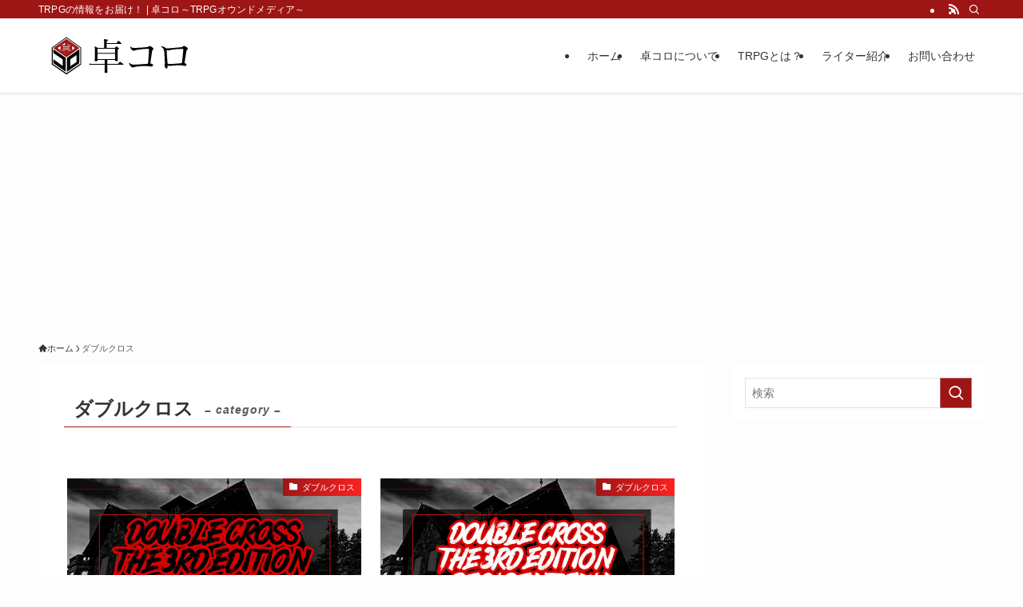

--- FILE ---
content_type: text/html; charset=UTF-8
request_url: https://takukoro.com/category/%E3%83%80%E3%83%96%E3%83%AB%E3%82%AF%E3%83%AD%E3%82%B9/
body_size: 17187
content:
<!DOCTYPE html>
<html lang="ja" data-loaded="false" data-scrolled="false" data-spmenu="closed">
<head>
<meta charset="utf-8">
<meta name="format-detection" content="telephone=no">
<meta http-equiv="X-UA-Compatible" content="IE=edge">
<meta name="viewport" content="width=device-width, viewport-fit=cover">
<title>ダブルクロス &#8211; 卓コロ～TRPGオウンドメディア～</title>
<meta name='robots' content='max-image-preview:large' />
<link rel='dns-prefetch' href='//webfonts.xserver.jp' />
<link rel='dns-prefetch' href='//www.googletagmanager.com' />
<link rel='dns-prefetch' href='//pagead2.googlesyndication.com' />
<link rel="alternate" type="application/rss+xml" title="卓コロ～TRPGオウンドメディア～ &raquo; フィード" href="https://takukoro.com/feed/" />
<link rel="alternate" type="application/rss+xml" title="卓コロ～TRPGオウンドメディア～ &raquo; コメントフィード" href="https://takukoro.com/comments/feed/" />
<link rel="alternate" type="application/rss+xml" title="卓コロ～TRPGオウンドメディア～ &raquo; ダブルクロス カテゴリーのフィード" href="https://takukoro.com/category/%e3%83%80%e3%83%96%e3%83%ab%e3%82%af%e3%83%ad%e3%82%b9/feed/" />
<style id='wp-img-auto-sizes-contain-inline-css' type='text/css'>
img:is([sizes=auto i],[sizes^="auto," i]){contain-intrinsic-size:3000px 1500px}
/*# sourceURL=wp-img-auto-sizes-contain-inline-css */
</style>
<style id='wp-block-library-inline-css' type='text/css'>
:root{--wp-block-synced-color:#7a00df;--wp-block-synced-color--rgb:122,0,223;--wp-bound-block-color:var(--wp-block-synced-color);--wp-editor-canvas-background:#ddd;--wp-admin-theme-color:#007cba;--wp-admin-theme-color--rgb:0,124,186;--wp-admin-theme-color-darker-10:#006ba1;--wp-admin-theme-color-darker-10--rgb:0,107,160.5;--wp-admin-theme-color-darker-20:#005a87;--wp-admin-theme-color-darker-20--rgb:0,90,135;--wp-admin-border-width-focus:2px}@media (min-resolution:192dpi){:root{--wp-admin-border-width-focus:1.5px}}.wp-element-button{cursor:pointer}:root .has-very-light-gray-background-color{background-color:#eee}:root .has-very-dark-gray-background-color{background-color:#313131}:root .has-very-light-gray-color{color:#eee}:root .has-very-dark-gray-color{color:#313131}:root .has-vivid-green-cyan-to-vivid-cyan-blue-gradient-background{background:linear-gradient(135deg,#00d084,#0693e3)}:root .has-purple-crush-gradient-background{background:linear-gradient(135deg,#34e2e4,#4721fb 50%,#ab1dfe)}:root .has-hazy-dawn-gradient-background{background:linear-gradient(135deg,#faaca8,#dad0ec)}:root .has-subdued-olive-gradient-background{background:linear-gradient(135deg,#fafae1,#67a671)}:root .has-atomic-cream-gradient-background{background:linear-gradient(135deg,#fdd79a,#004a59)}:root .has-nightshade-gradient-background{background:linear-gradient(135deg,#330968,#31cdcf)}:root .has-midnight-gradient-background{background:linear-gradient(135deg,#020381,#2874fc)}:root{--wp--preset--font-size--normal:16px;--wp--preset--font-size--huge:42px}.has-regular-font-size{font-size:1em}.has-larger-font-size{font-size:2.625em}.has-normal-font-size{font-size:var(--wp--preset--font-size--normal)}.has-huge-font-size{font-size:var(--wp--preset--font-size--huge)}.has-text-align-center{text-align:center}.has-text-align-left{text-align:left}.has-text-align-right{text-align:right}.has-fit-text{white-space:nowrap!important}#end-resizable-editor-section{display:none}.aligncenter{clear:both}.items-justified-left{justify-content:flex-start}.items-justified-center{justify-content:center}.items-justified-right{justify-content:flex-end}.items-justified-space-between{justify-content:space-between}.screen-reader-text{border:0;clip-path:inset(50%);height:1px;margin:-1px;overflow:hidden;padding:0;position:absolute;width:1px;word-wrap:normal!important}.screen-reader-text:focus{background-color:#ddd;clip-path:none;color:#444;display:block;font-size:1em;height:auto;left:5px;line-height:normal;padding:15px 23px 14px;text-decoration:none;top:5px;width:auto;z-index:100000}html :where(.has-border-color){border-style:solid}html :where([style*=border-top-color]){border-top-style:solid}html :where([style*=border-right-color]){border-right-style:solid}html :where([style*=border-bottom-color]){border-bottom-style:solid}html :where([style*=border-left-color]){border-left-style:solid}html :where([style*=border-width]){border-style:solid}html :where([style*=border-top-width]){border-top-style:solid}html :where([style*=border-right-width]){border-right-style:solid}html :where([style*=border-bottom-width]){border-bottom-style:solid}html :where([style*=border-left-width]){border-left-style:solid}html :where(img[class*=wp-image-]){height:auto;max-width:100%}:where(figure){margin:0 0 1em}html :where(.is-position-sticky){--wp-admin--admin-bar--position-offset:var(--wp-admin--admin-bar--height,0px)}@media screen and (max-width:600px){html :where(.is-position-sticky){--wp-admin--admin-bar--position-offset:0px}}

/*# sourceURL=wp-block-library-inline-css */
</style><style id='global-styles-inline-css' type='text/css'>
:root{--wp--preset--aspect-ratio--square: 1;--wp--preset--aspect-ratio--4-3: 4/3;--wp--preset--aspect-ratio--3-4: 3/4;--wp--preset--aspect-ratio--3-2: 3/2;--wp--preset--aspect-ratio--2-3: 2/3;--wp--preset--aspect-ratio--16-9: 16/9;--wp--preset--aspect-ratio--9-16: 9/16;--wp--preset--color--black: #000;--wp--preset--color--cyan-bluish-gray: #abb8c3;--wp--preset--color--white: #fff;--wp--preset--color--pale-pink: #f78da7;--wp--preset--color--vivid-red: #cf2e2e;--wp--preset--color--luminous-vivid-orange: #ff6900;--wp--preset--color--luminous-vivid-amber: #fcb900;--wp--preset--color--light-green-cyan: #7bdcb5;--wp--preset--color--vivid-green-cyan: #00d084;--wp--preset--color--pale-cyan-blue: #8ed1fc;--wp--preset--color--vivid-cyan-blue: #0693e3;--wp--preset--color--vivid-purple: #9b51e0;--wp--preset--color--swl-main: var(--color_main);--wp--preset--color--swl-main-thin: var(--color_main_thin);--wp--preset--color--swl-gray: var(--color_gray);--wp--preset--color--swl-deep-01: var(--color_deep01);--wp--preset--color--swl-deep-02: var(--color_deep02);--wp--preset--color--swl-deep-03: var(--color_deep03);--wp--preset--color--swl-deep-04: var(--color_deep04);--wp--preset--color--swl-pale-01: var(--color_pale01);--wp--preset--color--swl-pale-02: var(--color_pale02);--wp--preset--color--swl-pale-03: var(--color_pale03);--wp--preset--color--swl-pale-04: var(--color_pale04);--wp--preset--gradient--vivid-cyan-blue-to-vivid-purple: linear-gradient(135deg,rgb(6,147,227) 0%,rgb(155,81,224) 100%);--wp--preset--gradient--light-green-cyan-to-vivid-green-cyan: linear-gradient(135deg,rgb(122,220,180) 0%,rgb(0,208,130) 100%);--wp--preset--gradient--luminous-vivid-amber-to-luminous-vivid-orange: linear-gradient(135deg,rgb(252,185,0) 0%,rgb(255,105,0) 100%);--wp--preset--gradient--luminous-vivid-orange-to-vivid-red: linear-gradient(135deg,rgb(255,105,0) 0%,rgb(207,46,46) 100%);--wp--preset--gradient--very-light-gray-to-cyan-bluish-gray: linear-gradient(135deg,rgb(238,238,238) 0%,rgb(169,184,195) 100%);--wp--preset--gradient--cool-to-warm-spectrum: linear-gradient(135deg,rgb(74,234,220) 0%,rgb(151,120,209) 20%,rgb(207,42,186) 40%,rgb(238,44,130) 60%,rgb(251,105,98) 80%,rgb(254,248,76) 100%);--wp--preset--gradient--blush-light-purple: linear-gradient(135deg,rgb(255,206,236) 0%,rgb(152,150,240) 100%);--wp--preset--gradient--blush-bordeaux: linear-gradient(135deg,rgb(254,205,165) 0%,rgb(254,45,45) 50%,rgb(107,0,62) 100%);--wp--preset--gradient--luminous-dusk: linear-gradient(135deg,rgb(255,203,112) 0%,rgb(199,81,192) 50%,rgb(65,88,208) 100%);--wp--preset--gradient--pale-ocean: linear-gradient(135deg,rgb(255,245,203) 0%,rgb(182,227,212) 50%,rgb(51,167,181) 100%);--wp--preset--gradient--electric-grass: linear-gradient(135deg,rgb(202,248,128) 0%,rgb(113,206,126) 100%);--wp--preset--gradient--midnight: linear-gradient(135deg,rgb(2,3,129) 0%,rgb(40,116,252) 100%);--wp--preset--font-size--small: 0.9em;--wp--preset--font-size--medium: 1.1em;--wp--preset--font-size--large: 1.25em;--wp--preset--font-size--x-large: 42px;--wp--preset--font-size--xs: 0.75em;--wp--preset--font-size--huge: 1.6em;--wp--preset--spacing--20: 0.44rem;--wp--preset--spacing--30: 0.67rem;--wp--preset--spacing--40: 1rem;--wp--preset--spacing--50: 1.5rem;--wp--preset--spacing--60: 2.25rem;--wp--preset--spacing--70: 3.38rem;--wp--preset--spacing--80: 5.06rem;--wp--preset--shadow--natural: 6px 6px 9px rgba(0, 0, 0, 0.2);--wp--preset--shadow--deep: 12px 12px 50px rgba(0, 0, 0, 0.4);--wp--preset--shadow--sharp: 6px 6px 0px rgba(0, 0, 0, 0.2);--wp--preset--shadow--outlined: 6px 6px 0px -3px rgb(255, 255, 255), 6px 6px rgb(0, 0, 0);--wp--preset--shadow--crisp: 6px 6px 0px rgb(0, 0, 0);}:where(.is-layout-flex){gap: 0.5em;}:where(.is-layout-grid){gap: 0.5em;}body .is-layout-flex{display: flex;}.is-layout-flex{flex-wrap: wrap;align-items: center;}.is-layout-flex > :is(*, div){margin: 0;}body .is-layout-grid{display: grid;}.is-layout-grid > :is(*, div){margin: 0;}:where(.wp-block-columns.is-layout-flex){gap: 2em;}:where(.wp-block-columns.is-layout-grid){gap: 2em;}:where(.wp-block-post-template.is-layout-flex){gap: 1.25em;}:where(.wp-block-post-template.is-layout-grid){gap: 1.25em;}.has-black-color{color: var(--wp--preset--color--black) !important;}.has-cyan-bluish-gray-color{color: var(--wp--preset--color--cyan-bluish-gray) !important;}.has-white-color{color: var(--wp--preset--color--white) !important;}.has-pale-pink-color{color: var(--wp--preset--color--pale-pink) !important;}.has-vivid-red-color{color: var(--wp--preset--color--vivid-red) !important;}.has-luminous-vivid-orange-color{color: var(--wp--preset--color--luminous-vivid-orange) !important;}.has-luminous-vivid-amber-color{color: var(--wp--preset--color--luminous-vivid-amber) !important;}.has-light-green-cyan-color{color: var(--wp--preset--color--light-green-cyan) !important;}.has-vivid-green-cyan-color{color: var(--wp--preset--color--vivid-green-cyan) !important;}.has-pale-cyan-blue-color{color: var(--wp--preset--color--pale-cyan-blue) !important;}.has-vivid-cyan-blue-color{color: var(--wp--preset--color--vivid-cyan-blue) !important;}.has-vivid-purple-color{color: var(--wp--preset--color--vivid-purple) !important;}.has-black-background-color{background-color: var(--wp--preset--color--black) !important;}.has-cyan-bluish-gray-background-color{background-color: var(--wp--preset--color--cyan-bluish-gray) !important;}.has-white-background-color{background-color: var(--wp--preset--color--white) !important;}.has-pale-pink-background-color{background-color: var(--wp--preset--color--pale-pink) !important;}.has-vivid-red-background-color{background-color: var(--wp--preset--color--vivid-red) !important;}.has-luminous-vivid-orange-background-color{background-color: var(--wp--preset--color--luminous-vivid-orange) !important;}.has-luminous-vivid-amber-background-color{background-color: var(--wp--preset--color--luminous-vivid-amber) !important;}.has-light-green-cyan-background-color{background-color: var(--wp--preset--color--light-green-cyan) !important;}.has-vivid-green-cyan-background-color{background-color: var(--wp--preset--color--vivid-green-cyan) !important;}.has-pale-cyan-blue-background-color{background-color: var(--wp--preset--color--pale-cyan-blue) !important;}.has-vivid-cyan-blue-background-color{background-color: var(--wp--preset--color--vivid-cyan-blue) !important;}.has-vivid-purple-background-color{background-color: var(--wp--preset--color--vivid-purple) !important;}.has-black-border-color{border-color: var(--wp--preset--color--black) !important;}.has-cyan-bluish-gray-border-color{border-color: var(--wp--preset--color--cyan-bluish-gray) !important;}.has-white-border-color{border-color: var(--wp--preset--color--white) !important;}.has-pale-pink-border-color{border-color: var(--wp--preset--color--pale-pink) !important;}.has-vivid-red-border-color{border-color: var(--wp--preset--color--vivid-red) !important;}.has-luminous-vivid-orange-border-color{border-color: var(--wp--preset--color--luminous-vivid-orange) !important;}.has-luminous-vivid-amber-border-color{border-color: var(--wp--preset--color--luminous-vivid-amber) !important;}.has-light-green-cyan-border-color{border-color: var(--wp--preset--color--light-green-cyan) !important;}.has-vivid-green-cyan-border-color{border-color: var(--wp--preset--color--vivid-green-cyan) !important;}.has-pale-cyan-blue-border-color{border-color: var(--wp--preset--color--pale-cyan-blue) !important;}.has-vivid-cyan-blue-border-color{border-color: var(--wp--preset--color--vivid-cyan-blue) !important;}.has-vivid-purple-border-color{border-color: var(--wp--preset--color--vivid-purple) !important;}.has-vivid-cyan-blue-to-vivid-purple-gradient-background{background: var(--wp--preset--gradient--vivid-cyan-blue-to-vivid-purple) !important;}.has-light-green-cyan-to-vivid-green-cyan-gradient-background{background: var(--wp--preset--gradient--light-green-cyan-to-vivid-green-cyan) !important;}.has-luminous-vivid-amber-to-luminous-vivid-orange-gradient-background{background: var(--wp--preset--gradient--luminous-vivid-amber-to-luminous-vivid-orange) !important;}.has-luminous-vivid-orange-to-vivid-red-gradient-background{background: var(--wp--preset--gradient--luminous-vivid-orange-to-vivid-red) !important;}.has-very-light-gray-to-cyan-bluish-gray-gradient-background{background: var(--wp--preset--gradient--very-light-gray-to-cyan-bluish-gray) !important;}.has-cool-to-warm-spectrum-gradient-background{background: var(--wp--preset--gradient--cool-to-warm-spectrum) !important;}.has-blush-light-purple-gradient-background{background: var(--wp--preset--gradient--blush-light-purple) !important;}.has-blush-bordeaux-gradient-background{background: var(--wp--preset--gradient--blush-bordeaux) !important;}.has-luminous-dusk-gradient-background{background: var(--wp--preset--gradient--luminous-dusk) !important;}.has-pale-ocean-gradient-background{background: var(--wp--preset--gradient--pale-ocean) !important;}.has-electric-grass-gradient-background{background: var(--wp--preset--gradient--electric-grass) !important;}.has-midnight-gradient-background{background: var(--wp--preset--gradient--midnight) !important;}.has-small-font-size{font-size: var(--wp--preset--font-size--small) !important;}.has-medium-font-size{font-size: var(--wp--preset--font-size--medium) !important;}.has-large-font-size{font-size: var(--wp--preset--font-size--large) !important;}.has-x-large-font-size{font-size: var(--wp--preset--font-size--x-large) !important;}
/*# sourceURL=global-styles-inline-css */
</style>

<link rel='stylesheet' id='swell-icons-css' href='https://takukoro.com/wp-content/themes/swell/build/css/swell-icons.css?ver=2.16.0' type='text/css' media='all' />
<link rel='stylesheet' id='main_style-css' href='https://takukoro.com/wp-content/themes/swell/build/css/main.css?ver=2.16.0' type='text/css' media='all' />
<link rel='stylesheet' id='swell_blocks-css' href='https://takukoro.com/wp-content/themes/swell/build/css/blocks.css?ver=2.16.0' type='text/css' media='all' />
<style id='swell_custom-inline-css' type='text/css'>
:root{--swl-fz--content:4vw;--swl-font_family:"Helvetica Neue", Arial, "Hiragino Kaku Gothic ProN", "Hiragino Sans", Meiryo, sans-serif;--swl-font_weight:400;--color_main:#9e1515;--color_text:#333;--color_link:#1176d4;--color_htag:#9e1515;--color_bg:#fdfdfd;--color_gradient1:#d8ffff;--color_gradient2:#87e7ff;--color_main_thin:rgba(198, 26, 26, 0.05 );--color_main_dark:rgba(119, 16, 16, 1 );--color_list_check:#9e1515;--color_list_num:#9e1515;--color_list_good:#86dd7b;--color_list_triangle:#f4e03a;--color_list_bad:#f36060;--color_faq_q:#d55656;--color_faq_a:#6599b7;--color_icon_good:#3cd250;--color_icon_good_bg:#ecffe9;--color_icon_bad:#4b73eb;--color_icon_bad_bg:#eafaff;--color_icon_info:#f578b4;--color_icon_info_bg:#fff0fa;--color_icon_announce:#ffa537;--color_icon_announce_bg:#fff5f0;--color_icon_pen:#7a7a7a;--color_icon_pen_bg:#f7f7f7;--color_icon_book:#787364;--color_icon_book_bg:#f8f6ef;--color_icon_point:#ffa639;--color_icon_check:#86d67c;--color_icon_batsu:#f36060;--color_icon_hatena:#5295cc;--color_icon_caution:#f7da38;--color_icon_memo:#84878a;--color_deep01:#e44141;--color_deep02:#3d79d5;--color_deep03:#63a84d;--color_deep04:#f09f4d;--color_pale01:#fff2f0;--color_pale02:#f3f8fd;--color_pale03:#f1f9ee;--color_pale04:#fdf9ee;--color_mark_blue:#b7e3ff;--color_mark_green:#bdf9c3;--color_mark_yellow:#fcf69f;--color_mark_orange:#ffddbc;--border01:solid 1px var(--color_main);--border02:double 4px var(--color_main);--border03:dashed 2px var(--color_border);--border04:solid 4px var(--color_gray);--card_posts_thumb_ratio:56.25%;--list_posts_thumb_ratio:61.805%;--big_posts_thumb_ratio:56.25%;--thumb_posts_thumb_ratio:61.805%;--blogcard_thumb_ratio:56.25%;--color_header_bg:#ffffff;--color_header_text:#333;--color_footer_bg:#fdfdfd;--color_footer_text:#333;--container_size:1200px;--article_size:900px;--logo_size_sp:48px;--logo_size_pc:61px;--logo_size_pcfix:30px;}.swl-cell-bg[data-icon="doubleCircle"]{--cell-icon-color:#ffc977}.swl-cell-bg[data-icon="circle"]{--cell-icon-color:#94e29c}.swl-cell-bg[data-icon="triangle"]{--cell-icon-color:#eeda2f}.swl-cell-bg[data-icon="close"]{--cell-icon-color:#ec9191}.swl-cell-bg[data-icon="hatena"]{--cell-icon-color:#93c9da}.swl-cell-bg[data-icon="check"]{--cell-icon-color:#94e29c}.swl-cell-bg[data-icon="line"]{--cell-icon-color:#9b9b9b}.cap_box[data-colset="col1"]{--capbox-color:#f59b5f;--capbox-color--bg:#fff8eb}.cap_box[data-colset="col2"]{--capbox-color:#5fb9f5;--capbox-color--bg:#edf5ff}.cap_box[data-colset="col3"]{--capbox-color:#2fcd90;--capbox-color--bg:#eafaf2}.red_{--the-btn-color:#f74a4a;--the-btn-color2:#ffbc49;--the-solid-shadow: rgba(185, 56, 56, 1 )}.blue_{--the-btn-color:#338df4;--the-btn-color2:#35eaff;--the-solid-shadow: rgba(38, 106, 183, 1 )}.green_{--the-btn-color:#62d847;--the-btn-color2:#7bf7bd;--the-solid-shadow: rgba(74, 162, 53, 1 )}.is-style-btn_normal{--the-btn-radius:80px}.is-style-btn_solid{--the-btn-radius:80px}.is-style-btn_shiny{--the-btn-radius:80px}.is-style-btn_line{--the-btn-radius:80px}.post_content blockquote{padding:1.5em 2em 1.5em 3em}.post_content blockquote::before{content:"";display:block;width:5px;height:calc(100% - 3em);top:1.5em;left:1.5em;border-left:solid 1px rgba(180,180,180,.75);border-right:solid 1px rgba(180,180,180,.75);}.mark_blue{background:-webkit-linear-gradient(transparent 64%,var(--color_mark_blue) 0%);background:linear-gradient(transparent 64%,var(--color_mark_blue) 0%)}.mark_green{background:-webkit-linear-gradient(transparent 64%,var(--color_mark_green) 0%);background:linear-gradient(transparent 64%,var(--color_mark_green) 0%)}.mark_yellow{background:-webkit-linear-gradient(transparent 64%,var(--color_mark_yellow) 0%);background:linear-gradient(transparent 64%,var(--color_mark_yellow) 0%)}.mark_orange{background:-webkit-linear-gradient(transparent 64%,var(--color_mark_orange) 0%);background:linear-gradient(transparent 64%,var(--color_mark_orange) 0%)}[class*="is-style-icon_"]{color:#333;border-width:0}[class*="is-style-big_icon_"]{border-width:2px;border-style:solid}[data-col="gray"] .c-balloon__text{background:#d5c0e2;border-color:#c991e2}[data-col="gray"] .c-balloon__before{border-right-color:#d5c0e2}[data-col="green"] .c-balloon__text{background:#d1f8c2;border-color:#9ddd93}[data-col="green"] .c-balloon__before{border-right-color:#d1f8c2}[data-col="blue"] .c-balloon__text{background:#e2f6ff;border-color:#93d2f0}[data-col="blue"] .c-balloon__before{border-right-color:#e2f6ff}[data-col="red"] .c-balloon__text{background:#ffebeb;border-color:#f48789}[data-col="red"] .c-balloon__before{border-right-color:#ffebeb}[data-col="yellow"] .c-balloon__text{background:#f9f7d2;border-color:#fbe593}[data-col="yellow"] .c-balloon__before{border-right-color:#f9f7d2}.-type-list2 .p-postList__body::after,.-type-big .p-postList__body::after{content: "READ MORE »";}.c-postThumb__cat{background-color:#9e1515;color:#fff;background: repeating-linear-gradient(100deg, #9e1515 0, rgba(253, 34, 34, 1 ) 100%)}.post_content h2:where(:not([class^="swell-block-"]):not(.faq_q):not(.p-postList__title)){background:var(--color_htag);padding:.75em 1em;color:#fff}.post_content h2:where(:not([class^="swell-block-"]):not(.faq_q):not(.p-postList__title))::before{position:absolute;display:block;pointer-events:none;content:"";top:-4px;left:0;width:100%;height:calc(100% + 4px);box-sizing:content-box;border-top:solid 2px var(--color_htag);border-bottom:solid 2px var(--color_htag)}.post_content h3:where(:not([class^="swell-block-"]):not(.faq_q):not(.p-postList__title)){padding:0 .5em .5em}.post_content h3:where(:not([class^="swell-block-"]):not(.faq_q):not(.p-postList__title))::before{content:"";width:100%;height:2px;background: repeating-linear-gradient(90deg, var(--color_htag) 0%, var(--color_htag) 29.3%, rgba(150,150,150,.2) 29.3%, rgba(150,150,150,.2) 100%)}.post_content h4:where(:not([class^="swell-block-"]):not(.faq_q):not(.p-postList__title)){padding:0 0 0 16px;border-left:solid 2px var(--color_htag)}.l-header{box-shadow: 0 1px 4px rgba(0,0,0,.12)}.l-header__bar{color:#fff;background:var(--color_main)}.c-gnav a::after{background:var(--color_main);width:100%;height:2px;transform:scaleX(0)}.p-spHeadMenu .menu-item.-current{border-bottom-color:var(--color_main)}.c-gnav > li:hover > a::after,.c-gnav > .-current > a::after{transform: scaleX(1)}.c-gnav .sub-menu{color:#333;background:#fff}.l-fixHeader::before{opacity:1}#pagetop{border-radius:50%}#fix_bottom_menu{color:#333}#fix_bottom_menu::before{background:#fff;opacity:0.9}.c-widget__title.-spmenu{padding:.5em .75em;border-radius:var(--swl-radius--2, 0px);background:var(--color_main);color:#fff;}.c-widget__title.-footer{padding:.5em}.c-widget__title.-footer::before{content:"";bottom:0;left:0;width:40%;z-index:1;background:var(--color_main)}.c-widget__title.-footer::after{content:"";bottom:0;left:0;width:100%;background:var(--color_border)}.p-spMenu{color:#333}.p-spMenu__inner::before{background:#fdfdfd;opacity:1}.p-spMenu__overlay{background:#000;opacity:0.6}[class*="page-numbers"]{border-radius:50%;margin:4px;color:#fff;background-color:#dedede}a{text-decoration: none}.l-topTitleArea.c-filterLayer::before{background-color:#000;opacity:0.2;content:""}@media screen and (min-width: 960px){:root{}}@media screen and (max-width: 959px){:root{}.l-header__logo{margin-right:auto}.l-header__inner{-webkit-box-pack:end;-webkit-justify-content:flex-end;justify-content:flex-end}}@media screen and (min-width: 600px){:root{--swl-fz--content:16px;}}@media screen and (max-width: 599px){:root{}}@media (min-width: 1108px) {.alignwide{left:-100px;width:calc(100% + 200px);}}@media (max-width: 1108px) {.-sidebar-off .swell-block-fullWide__inner.l-container .alignwide{left:0px;width:100%;}}.l-fixHeader .l-fixHeader__gnav{order:0}[data-scrolled=true] .l-fixHeader[data-ready]{opacity:1;-webkit-transform:translateY(0)!important;transform:translateY(0)!important;visibility:visible}.-body-solid .l-fixHeader{box-shadow:0 2px 4px var(--swl-color_shadow)}.l-fixHeader__inner{align-items:stretch;color:var(--color_header_text);display:flex;padding-bottom:0;padding-top:0;position:relative;z-index:1}.l-fixHeader__logo{align-items:center;display:flex;line-height:1;margin-right:24px;order:0;padding:16px 0}[data-scrolled=true] #fix_bottom_menu{bottom:0}#fix_bottom_menu{box-shadow:0 0 4px rgba(0,0,0,.1);transition:bottom .4s;width:100%;z-index:100}#fix_bottom_menu:before{display:block;z-index:0}#fix_bottom_menu .menu_list{align-items:center;display:flex;height:50px;justify-content:space-between;padding:2px 0 0;position:relative;z-index:1}#fix_bottom_menu .menu_btn .open_btn{opacity:1;-webkit-transform:scale(1.1);transform:scale(1.1)}#fix_bottom_menu .menu-item{flex:1 1 100%;margin:0;padding:0;text-align:center}#fix_bottom_menu .menu-item a{color:inherit;display:block;line-height:1;text-decoration:none}#fix_bottom_menu .menu-item i{color:inherit;display:block;font-size:20px;height:20px;line-height:20px;text-align:center}#fix_bottom_menu .menu-item i:before{color:inherit;display:inline-block}#fix_bottom_menu span{color:inherit;display:block;font-size:10px;line-height:1;margin-top:4px;width:100%}@media not all and (min-width:960px){#fix_bottom_menu{display:block;padding-bottom:calc(env(safe-area-inset-bottom)*.5)}}.l-header__bar{position:relative;width:100%}.l-header__bar .c-catchphrase{color:inherit;font-size:12px;letter-spacing:var(--swl-letter_spacing,.2px);line-height:14px;margin-right:auto;overflow:hidden;padding:4px 0;white-space:nowrap;width:50%}.l-header__bar .c-iconList .c-iconList__link{margin:0;padding:4px 6px}.l-header__barInner{align-items:center;display:flex;justify-content:flex-end}.p-spHeadMenu{text-align:center}.p-spHeadMenu .sub-menu{display:none}.p-spHeadMenu .menu-item{-webkit-backface-visibility:hidden;backface-visibility:hidden;border-bottom:2px solid transparent;flex-shrink:0;font-size:12px;height:36px;padding:0;width:auto}.p-spHeadMenu .menu-item.-current{border-bottom-color:currentcolor}.p-spHeadMenu a{display:block;line-height:36px;padding:0 12px;text-decoration:none}.l-header__spNav.swiper:not(.swiper-initialized) .p-spHeadMenu{visibility:hidden}.l-header__spNav a{color:var(--color_header_text)}.l-header__spNav[data-loop="0"] .p-spHeadMenu{display:flex;overflow-x:auto}.l-header__spNav[data-loop="0"] .menu-item:first-child{margin-left:auto}.l-header__spNav[data-loop="0"] .menu-item:last-child{margin-right:auto}@media (min-width:960px){.l-header__spNav{display:none}}@media (min-width:960px){.-series .l-header__inner{align-items:stretch;display:flex}.-series .l-header__logo{align-items:center;display:flex;flex-wrap:wrap;margin-right:24px;padding:16px 0}.-series .l-header__logo .c-catchphrase{font-size:13px;padding:4px 0}.-series .c-headLogo{margin-right:16px}.-series-right .l-header__inner{justify-content:space-between}.-series-right .c-gnavWrap{margin-left:auto}.-series-right .w-header{margin-left:12px}.-series-left .w-header{margin-left:auto}}@media (min-width:960px) and (min-width:600px){.-series .c-headLogo{max-width:400px}}.c-gnav .sub-menu a:before,.c-listMenu a:before{-webkit-font-smoothing:antialiased;-moz-osx-font-smoothing:grayscale;font-family:icomoon!important;font-style:normal;font-variant:normal;font-weight:400;line-height:1;text-transform:none}.c-submenuToggleBtn{display:none}.c-listMenu a{padding:.75em 1em .75em 1.5em;transition:padding .25s}.c-listMenu a:hover{padding-left:1.75em;padding-right:.75em}.c-gnav .sub-menu a:before,.c-listMenu a:before{color:inherit;content:"\e921";display:inline-block;left:2px;position:absolute;top:50%;-webkit-transform:translateY(-50%);transform:translateY(-50%);vertical-align:middle}.widget_categories>ul>.cat-item>a,.wp-block-categories-list>li>a{padding-left:1.75em}.c-listMenu .children,.c-listMenu .sub-menu{margin:0}.c-listMenu .children a,.c-listMenu .sub-menu a{font-size:.9em;padding-left:2.5em}.c-listMenu .children a:before,.c-listMenu .sub-menu a:before{left:1em}.c-listMenu .children a:hover,.c-listMenu .sub-menu a:hover{padding-left:2.75em}.c-listMenu .children ul a,.c-listMenu .sub-menu ul a{padding-left:3.25em}.c-listMenu .children ul a:before,.c-listMenu .sub-menu ul a:before{left:1.75em}.c-listMenu .children ul a:hover,.c-listMenu .sub-menu ul a:hover{padding-left:3.5em}.c-gnav li:hover>.sub-menu{opacity:1;visibility:visible}.c-gnav .sub-menu:before{background:inherit;content:"";height:100%;left:0;position:absolute;top:0;width:100%;z-index:0}.c-gnav .sub-menu .sub-menu{left:100%;top:0;z-index:-1}.c-gnav .sub-menu a{padding-left:2em}.c-gnav .sub-menu a:before{left:.5em}.c-gnav .sub-menu a:hover .ttl{left:4px}:root{--color_content_bg:#fff;}.c-widget__title.-side{padding:0 .5em .5em}.c-widget__title.-side::before{content:"";bottom:0;left:0;width:40%;z-index:1;background:var(--color_main)}.c-widget__title.-side::after{content:"";bottom:0;left:0;width:100%;background:var(--color_border)}@media screen and (min-width: 960px){:root{}}@media screen and (max-width: 959px){:root{}}@media screen and (min-width: 600px){:root{}}@media screen and (max-width: 599px){:root{}}.l-content{padding-top:4vw}.p-breadcrumb+.l-content{padding-top:0}.-frame-on .l-mainContent{background:#fff;border-radius:var(--swl-radius--4,0);padding:3vw}.-frame-on-sidebar #sidebar .c-widget{background:#fff;border-radius:var(--swl-radius--4,0);padding:16px}.-frame-on-sidebar #sidebar .widget_swell_prof_widget{padding:0!important}.-frame-on-sidebar #sidebar .p-profileBox{background:#fff;border:none;color:#333}.-frame-on-sidebar #sidebar .calendar_wrap{border:none;padding:0}.-frame-border .l-mainContent,.-frame-border.-frame-on-sidebar #sidebar .c-widget{box-shadow:0 0 1px var(--swl-color_shadow)}.swell-block-fullWide__inner .alignwide{left:0;width:100%}.swell-block-fullWide__inner .alignfull{left:calc(0px - var(--swl-fw_inner_pad, 0))!important;margin-left:0!important;margin-right:0!important;width:calc(100% + var(--swl-fw_inner_pad, 0)*2)!important}@media not all and (min-width:960px){.alignwide,.l-content .alignfull{left:-3vw;width:calc(100% + 6vw)}.l-content{padding-left:2vw;padding-right:2vw}.-frame-on{--swl-pad_container:2vw;--swl-h2-margin--x:-3vw}.-frame-off-sidebar .l-sidebar{padding-left:1vw;padding-right:1vw}.swell-block-fullWide__inner.l-article{--swl-fw_inner_pad:calc(var(--swl-pad_container, 2vw) + 3vw)}.swell-block-fullWide__inner.l-container{--swl-fw_inner_pad:var(--swl-pad_container,2vw)}.swell-block-fullWide__inner.l-article .alignwide{left:-1.5vw;width:calc(100% + 3vw)}}@media (min-width:960px){.alignwide,.l-content .alignfull{left:-48px;width:calc(100% + 96px)}.l-content .c-widget .alignfull{left:-32px;width:calc(100% + 64px)}.-frame-on .l-mainContent{padding:32px}.swell-block-fullWide__inner.l-article{--swl-fw_inner_pad:calc(var(--swl-pad_post_content) + 32px)}.swell-block-fullWide__inner.l-container{--swl-fw_inner_pad:16px}.swell-block-fullWide__inner.l-article .alignwide{left:-16px;width:calc(100% + 32px)}}@media (min-width:600px){.l-content{padding-top:2em}}.-index-off .p-toc,.swell-toc-placeholder:empty{display:none}.p-toc.-modal{height:100%;margin:0;overflow-y:auto;padding:0}#main_content .p-toc{border-radius:var(--swl-radius--2,0);margin:4em auto;max-width:800px}#sidebar .p-toc{margin-top:-.5em}.p-toc .__pn:before{content:none!important;counter-increment:none}.p-toc .__prev{margin:0 0 1em}.p-toc .__next{margin:1em 0 0}.p-toc.is-omitted:not([data-omit=ct]) [data-level="2"] .p-toc__childList{height:0;margin-bottom:-.5em;visibility:hidden}.p-toc.is-omitted:not([data-omit=nest]){position:relative}.p-toc.is-omitted:not([data-omit=nest]):before{background:linear-gradient(hsla(0,0%,100%,0),var(--color_bg));bottom:5em;content:"";height:4em;left:0;opacity:.75;pointer-events:none;position:absolute;width:100%;z-index:1}.p-toc.is-omitted:not([data-omit=nest]):after{background:var(--color_bg);bottom:0;content:"";height:5em;left:0;opacity:.75;position:absolute;width:100%;z-index:1}.p-toc.is-omitted:not([data-omit=nest]) .__next,.p-toc.is-omitted:not([data-omit=nest]) [data-omit="1"]{display:none}.p-toc .p-toc__expandBtn{background-color:#f7f7f7;border:rgba(0,0,0,.2);border-radius:5em;box-shadow:0 0 0 1px #bbb;color:#333;display:block;font-size:14px;line-height:1.5;margin:.75em auto 0;min-width:6em;padding:.5em 1em;position:relative;transition:box-shadow .25s;z-index:2}.p-toc[data-omit=nest] .p-toc__expandBtn{display:inline-block;font-size:13px;margin:0 0 0 1.25em;padding:.5em .75em}.p-toc:not([data-omit=nest]) .p-toc__expandBtn:after,.p-toc:not([data-omit=nest]) .p-toc__expandBtn:before{border-top-color:inherit;border-top-style:dotted;border-top-width:3px;content:"";display:block;height:1px;position:absolute;top:calc(50% - 1px);transition:border-color .25s;width:100%;width:22px}.p-toc:not([data-omit=nest]) .p-toc__expandBtn:before{right:calc(100% + 1em)}.p-toc:not([data-omit=nest]) .p-toc__expandBtn:after{left:calc(100% + 1em)}.p-toc.is-expanded .p-toc__expandBtn{border-color:transparent}.p-toc__ttl{display:block;font-size:1.2em;line-height:1;position:relative;text-align:center}.p-toc__ttl:before{content:"\e918";display:inline-block;font-family:icomoon;margin-right:.5em;padding-bottom:2px;vertical-align:middle}#index_modal .p-toc__ttl{margin-bottom:.5em}.p-toc__list li{line-height:1.6}.p-toc__list>li+li{margin-top:.5em}.p-toc__list .p-toc__childList{padding-left:.5em}.p-toc__list [data-level="3"]{font-size:.9em}.p-toc__list .mininote{display:none}.post_content .p-toc__list{padding-left:0}#sidebar .p-toc__list{margin-bottom:0}#sidebar .p-toc__list .p-toc__childList{padding-left:0}.p-toc__link{color:inherit;font-size:inherit;text-decoration:none}.p-toc__link:hover{opacity:.8}.p-toc.-double{background:var(--color_gray);background:linear-gradient(-45deg,transparent 25%,var(--color_gray) 25%,var(--color_gray) 50%,transparent 50%,transparent 75%,var(--color_gray) 75%,var(--color_gray));background-clip:padding-box;background-size:4px 4px;border-bottom:4px double var(--color_border);border-top:4px double var(--color_border);padding:1.5em 1em 1em}.p-toc.-double .p-toc__ttl{margin-bottom:.75em}@media (min-width:960px){#main_content .p-toc{width:92%}}@media (hover:hover){.p-toc .p-toc__expandBtn:hover{border-color:transparent;box-shadow:0 0 0 2px currentcolor}}@media (min-width:600px){.p-toc.-double{padding:2em}}
/*# sourceURL=swell_custom-inline-css */
</style>
<link rel='stylesheet' id='swell-parts/footer-css' href='https://takukoro.com/wp-content/themes/swell/build/css/modules/parts/footer.css?ver=2.16.0' type='text/css' media='all' />
<link rel='stylesheet' id='swell-page/term-css' href='https://takukoro.com/wp-content/themes/swell/build/css/modules/page/term.css?ver=2.16.0' type='text/css' media='all' />
<style id='classic-theme-styles-inline-css' type='text/css'>
/*! This file is auto-generated */
.wp-block-button__link{color:#fff;background-color:#32373c;border-radius:9999px;box-shadow:none;text-decoration:none;padding:calc(.667em + 2px) calc(1.333em + 2px);font-size:1.125em}.wp-block-file__button{background:#32373c;color:#fff;text-decoration:none}
/*# sourceURL=/wp-includes/css/classic-themes.min.css */
</style>
<link rel='stylesheet' id='wp-components-css' href='https://takukoro.com/wp-includes/css/dist/components/style.min.css?ver=6.9' type='text/css' media='all' />
<link rel='stylesheet' id='wp-preferences-css' href='https://takukoro.com/wp-includes/css/dist/preferences/style.min.css?ver=6.9' type='text/css' media='all' />
<link rel='stylesheet' id='wp-block-editor-css' href='https://takukoro.com/wp-includes/css/dist/block-editor/style.min.css?ver=6.9' type='text/css' media='all' />
<link rel='stylesheet' id='wp-reusable-blocks-css' href='https://takukoro.com/wp-includes/css/dist/reusable-blocks/style.min.css?ver=6.9' type='text/css' media='all' />
<link rel='stylesheet' id='wp-patterns-css' href='https://takukoro.com/wp-includes/css/dist/patterns/style.min.css?ver=6.9' type='text/css' media='all' />
<link rel='stylesheet' id='wp-editor-css' href='https://takukoro.com/wp-includes/css/dist/editor/style.min.css?ver=6.9' type='text/css' media='all' />
<link rel='stylesheet' id='tinyjpfont_gutenberg_style-css-css' href='https://takukoro.com/wp-content/plugins/japanese-font-for-tinymce/gutenjpfont/dist/blocks.style.build.css?ver=6.9' type='text/css' media='all' />
<link rel='stylesheet' id='contact-form-7-css' href='https://takukoro.com/wp-content/plugins/contact-form-7/includes/css/styles.css?ver=6.1.4' type='text/css' media='all' />
<link rel='stylesheet' id='tinyjpfont-styles-css' href='https://takukoro.com/wp-content/plugins/japanese-font-for-tinymce/addfont.css?ver=6.9' type='text/css' media='all' />
<script type="text/javascript" src="https://takukoro.com/wp-includes/js/jquery/jquery.min.js?ver=3.7.1" id="jquery-core-js"></script>
<script type="text/javascript" src="//webfonts.xserver.jp/js/xserverv3.js?fadein=0&amp;ver=2.0.9" id="typesquare_std-js"></script>

<!-- Site Kit によって追加された Google タグ（gtag.js）スニペット -->
<!-- Google アナリティクス スニペット (Site Kit が追加) -->
<script type="text/javascript" src="https://www.googletagmanager.com/gtag/js?id=G-V3MMYSJ33F" id="google_gtagjs-js" async></script>
<script type="text/javascript" id="google_gtagjs-js-after">
/* <![CDATA[ */
window.dataLayer = window.dataLayer || [];function gtag(){dataLayer.push(arguments);}
gtag("set","linker",{"domains":["takukoro.com"]});
gtag("js", new Date());
gtag("set", "developer_id.dZTNiMT", true);
gtag("config", "G-V3MMYSJ33F");
 window._googlesitekit = window._googlesitekit || {}; window._googlesitekit.throttledEvents = []; window._googlesitekit.gtagEvent = (name, data) => { var key = JSON.stringify( { name, data } ); if ( !! window._googlesitekit.throttledEvents[ key ] ) { return; } window._googlesitekit.throttledEvents[ key ] = true; setTimeout( () => { delete window._googlesitekit.throttledEvents[ key ]; }, 5 ); gtag( "event", name, { ...data, event_source: "site-kit" } ); }; 
//# sourceURL=google_gtagjs-js-after
/* ]]> */
</script>

<noscript><link href="https://takukoro.com/wp-content/themes/swell/build/css/noscript.css" rel="stylesheet"></noscript>
<link rel="https://api.w.org/" href="https://takukoro.com/wp-json/" /><link rel="alternate" title="JSON" type="application/json" href="https://takukoro.com/wp-json/wp/v2/categories/139" /><meta name="generator" content="Site Kit by Google 1.171.0" />
<!-- Site Kit が追加した Google AdSense メタタグ -->
<meta name="google-adsense-platform-account" content="ca-host-pub-2644536267352236">
<meta name="google-adsense-platform-domain" content="sitekit.withgoogle.com">
<!-- Site Kit が追加した End Google AdSense メタタグ -->

<!-- Google AdSense スニペット (Site Kit が追加) -->
<script type="text/javascript" async="async" src="https://pagead2.googlesyndication.com/pagead/js/adsbygoogle.js?client=ca-pub-5501729737736918&amp;host=ca-host-pub-2644536267352236" crossorigin="anonymous"></script>

<!-- (ここまで) Google AdSense スニペット (Site Kit が追加) -->
<link rel="icon" href="https://takukoro.com/wp-content/uploads/2021/11/卓コロ新ロゴファビコン丸-150x150.png" sizes="32x32" />
<link rel="icon" href="https://takukoro.com/wp-content/uploads/2021/11/卓コロ新ロゴファビコン丸.png" sizes="192x192" />
<link rel="apple-touch-icon" href="https://takukoro.com/wp-content/uploads/2021/11/卓コロ新ロゴファビコン丸.png" />
<meta name="msapplication-TileImage" content="https://takukoro.com/wp-content/uploads/2021/11/卓コロ新ロゴファビコン丸.png" />

<link rel="stylesheet" href="https://takukoro.com/wp-content/themes/swell/build/css/print.css" media="print" >
</head>
<body>
<div id="body_wrap" class="archive category category-139 wp-theme-swell -index-off -sidebar-on -frame-on -frame-on-sidebar id_139" >
<div id="sp_menu" class="p-spMenu -right">
	<div class="p-spMenu__inner">
		<div class="p-spMenu__closeBtn">
			<button class="c-iconBtn -menuBtn c-plainBtn" data-onclick="toggleMenu" aria-label="メニューを閉じる">
				<i class="c-iconBtn__icon icon-close-thin"></i>
			</button>
		</div>
		<div class="p-spMenu__body">
			<div class="c-widget__title -spmenu">
				MENU			</div>
			<div class="p-spMenu__nav">
				<ul class="c-spnav c-listMenu"><li class="menu-item menu-item-type-taxonomy menu-item-object-category menu-item-918"><a href="https://takukoro.com/category/recommended/">オススメ</a></li>
<li class="menu-item menu-item-type-taxonomy menu-item-object-category menu-item-917"><a href="https://takukoro.com/category/planning/trpg-course/">TRPG初心者講座</a></li>
<li class="menu-item menu-item-type-taxonomy menu-item-object-category menu-item-has-children menu-item-923"><a href="https://takukoro.com/category/planning/trpg-advertisement/">TRPG紹介</a>
<ul class="sub-menu">
	<li class="menu-item menu-item-type-taxonomy menu-item-object-category menu-item-916"><a href="https://takukoro.com/category/planning/trpg-advertisement/rulebook-introduction/">ルールブック紹介</a></li>
</ul>
</li>
<li class="menu-item menu-item-type-taxonomy menu-item-object-category menu-item-has-children menu-item-920"><a href="https://takukoro.com/category/replay/">リプレイ</a>
<ul class="sub-menu">
	<li class="menu-item menu-item-type-taxonomy menu-item-object-category menu-item-921"><a href="https://takukoro.com/category/replay/replay-novel/">リプレイ小説</a></li>
</ul>
</li>
</ul>			</div>
					</div>
	</div>
	<div class="p-spMenu__overlay c-overlay" data-onclick="toggleMenu"></div>
</div>
<header id="header" class="l-header -series -series-right" data-spfix="1">
	<div class="l-header__bar pc_">
	<div class="l-header__barInner l-container">
		<div class="c-catchphrase">TRPGの情報をお届け！ | 卓コロ～TRPGオウンドメディア～</div><ul class="c-iconList">
						<li class="c-iconList__item -rss">
						<a href="https://takukoro.com/feed/" target="_blank" rel="noopener" class="c-iconList__link u-fz-14 hov-flash" aria-label="rss">
							<i class="c-iconList__icon icon-rss" role="presentation"></i>
						</a>
					</li>
									<li class="c-iconList__item -search">
						<button class="c-iconList__link c-plainBtn u-fz-14 hov-flash" data-onclick="toggleSearch" aria-label="検索">
							<i class="c-iconList__icon icon-search" role="presentation"></i>
						</button>
					</li>
				</ul>
	</div>
</div>
	<div class="l-header__inner l-container">
		<div class="l-header__logo">
			<div class="c-headLogo -img"><a href="https://takukoro.com/" title="卓コロ～TRPGオウンドメディア～" class="c-headLogo__link" rel="home"><img width="301" height="61"  src="https://takukoro.com/wp-content/uploads/2021/11/卓コロヘッダーロゴ決定稿2.png" alt="卓コロ～TRPGオウンドメディア～" class="c-headLogo__img" sizes="(max-width: 959px) 50vw, 800px" decoding="async" loading="eager" ></a></div>					</div>
		<nav id="gnav" class="l-header__gnav c-gnavWrap">
					<ul class="c-gnav">
			<li class="menu-item menu-item-type-custom menu-item-object-custom menu-item-home menu-item-564"><a href="http://takukoro.com"><span class="ttl">ホーム</span></a></li>
<li class="menu-item menu-item-type-post_type menu-item-object-page menu-item-561"><a href="https://takukoro.com/about/"><span class="ttl">卓コロについて</span></a></li>
<li class="menu-item menu-item-type-post_type menu-item-object-page menu-item-562"><a href="https://takukoro.com/trpg-about/"><span class="ttl">TRPGとは？</span></a></li>
<li class="menu-item menu-item-type-post_type menu-item-object-page menu-item-563"><a href="https://takukoro.com/writer-portfolio/"><span class="ttl">ライター紹介</span></a></li>
<li class="menu-item menu-item-type-post_type menu-item-object-page menu-item-565"><a href="https://takukoro.com/contact/"><span class="ttl">お問い合わせ</span></a></li>
					</ul>
			</nav>
		<div class="l-header__customBtn sp_">
			<button class="c-iconBtn c-plainBtn" data-onclick="toggleSearch" aria-label="検索ボタン">
			<i class="c-iconBtn__icon icon-search"></i>
					</button>
	</div>
<div class="l-header__menuBtn sp_">
	<button class="c-iconBtn -menuBtn c-plainBtn" data-onclick="toggleMenu" aria-label="メニューボタン">
		<i class="c-iconBtn__icon icon-menu-thin"></i>
			</button>
</div>
	</div>
	<div class="l-header__spNav" data-loop="0">
	<ul class="p-spHeadMenu">
		<li class="menu-item menu-item-type-custom menu-item-object-custom menu-item-home menu-item-564 swiper-slide"><a href="http://takukoro.com"><span>ホーム</span></a></li>
<li class="menu-item menu-item-type-post_type menu-item-object-page menu-item-561 swiper-slide"><a href="https://takukoro.com/about/"><span>卓コロについて</span></a></li>
<li class="menu-item menu-item-type-post_type menu-item-object-page menu-item-562 swiper-slide"><a href="https://takukoro.com/trpg-about/"><span>TRPGとは？</span></a></li>
<li class="menu-item menu-item-type-post_type menu-item-object-page menu-item-563 swiper-slide"><a href="https://takukoro.com/writer-portfolio/"><span>ライター紹介</span></a></li>
<li class="menu-item menu-item-type-post_type menu-item-object-page menu-item-565 swiper-slide"><a href="https://takukoro.com/contact/"><span>お問い合わせ</span></a></li>
	</ul>
</div>
</header>
<div id="fix_header" class="l-fixHeader -series -series-right">
	<div class="l-fixHeader__inner l-container">
		<div class="l-fixHeader__logo">
			<div class="c-headLogo -img"><a href="https://takukoro.com/" title="卓コロ～TRPGオウンドメディア～" class="c-headLogo__link" rel="home"><img width="301" height="61"  src="https://takukoro.com/wp-content/uploads/2021/11/卓コロヘッダーロゴ決定稿2.png" alt="卓コロ～TRPGオウンドメディア～" class="c-headLogo__img" sizes="(max-width: 959px) 50vw, 800px" decoding="async" loading="eager" ></a></div>		</div>
		<div class="l-fixHeader__gnav c-gnavWrap">
					<ul class="c-gnav">
			<li class="menu-item menu-item-type-custom menu-item-object-custom menu-item-home menu-item-564"><a href="http://takukoro.com"><span class="ttl">ホーム</span></a></li>
<li class="menu-item menu-item-type-post_type menu-item-object-page menu-item-561"><a href="https://takukoro.com/about/"><span class="ttl">卓コロについて</span></a></li>
<li class="menu-item menu-item-type-post_type menu-item-object-page menu-item-562"><a href="https://takukoro.com/trpg-about/"><span class="ttl">TRPGとは？</span></a></li>
<li class="menu-item menu-item-type-post_type menu-item-object-page menu-item-563"><a href="https://takukoro.com/writer-portfolio/"><span class="ttl">ライター紹介</span></a></li>
<li class="menu-item menu-item-type-post_type menu-item-object-page menu-item-565"><a href="https://takukoro.com/contact/"><span class="ttl">お問い合わせ</span></a></li>
					</ul>
			</div>
	</div>
</div>
<div id="breadcrumb" class="p-breadcrumb -bg-on"><ol class="p-breadcrumb__list l-container"><li class="p-breadcrumb__item"><a href="https://takukoro.com/" class="p-breadcrumb__text"><span class="__home icon-home"> ホーム</span></a></li><li class="p-breadcrumb__item"><span class="p-breadcrumb__text">ダブルクロス</span></li></ol></div><div id="content" class="l-content l-container" >
<main id="main_content" class="l-mainContent l-article">
	<div class="l-mainContent__inner">
		<h1 class="c-pageTitle" data-style="b_bottom"><span class="c-pageTitle__inner">ダブルクロス<small class="c-pageTitle__subTitle u-fz-14">– category –</small></span></h1>		<div class="p-termContent l-parent">
					<div class="c-tabBody p-postListTabBody">
				<div id="post_list_tab_1" class="c-tabBody__item" aria-hidden="false">
				<ul class="p-postList -type-card -pc-col2 -sp-col1"><li class="p-postList__item">
	<a href="https://takukoro.com/2020/05/22/dx3rd-re/" class="p-postList__link">
		<div class="p-postList__thumb c-postThumb">
	<figure class="c-postThumb__figure">
		<img width="1024" height="538"  src="[data-uri]" alt="DX3rdResidentEvilアイキャッチ" class="c-postThumb__img u-obf-cover lazyload" sizes="(min-width: 960px) 400px, 100vw" data-src="https://takukoro.com/wp-content/uploads/2020/04/DX3rdResidentEvilアイキャッチ-1024x538.jpg" data-srcset="https://takukoro.com/wp-content/uploads/2020/04/DX3rdResidentEvilアイキャッチ-1024x538.jpg 1024w, https://takukoro.com/wp-content/uploads/2020/04/DX3rdResidentEvilアイキャッチ-300x158.jpg 300w, https://takukoro.com/wp-content/uploads/2020/04/DX3rdResidentEvilアイキャッチ-768x403.jpg 768w, https://takukoro.com/wp-content/uploads/2020/04/DX3rdResidentEvilアイキャッチ.jpg 1200w" data-aspectratio="1024/538" ><noscript><img src="https://takukoro.com/wp-content/uploads/2020/04/DX3rdResidentEvilアイキャッチ-1024x538.jpg" class="c-postThumb__img u-obf-cover" alt=""></noscript>	</figure>
			<span class="c-postThumb__cat icon-folder" data-cat-id="139">ダブルクロス</span>
	</div>
					<div class="p-postList__body">
				<h2 class="p-postList__title">TRPG ダブルクロス3rd  オリジナルシナリオ「Resident Evil」</h2>									<div class="p-postList__excerpt">
						【TRPG】ダブルクロス3rdとは？ 10年ハマれる魅力を紹介※ダブルクロス3rdについて初めて知った方はこちらの記事を参照してください。 【シナリオ概要】※ここではどんなシナリオなのかあらすじや流れを説明しています。 PC1(高校生の非オーヴァード)とPC2(U...					</div>
								<div class="p-postList__meta">
					<div class="p-postList__times c-postTimes u-thin">
	<time class="c-postTimes__posted icon-posted" datetime="2020-05-22" aria-label="公開日">2020年5月22日</time></div>
				</div>
			</div>
			</a>
</li>
<li class="p-postList__item">
	<a href="https://takukoro.com/2020/04/09/dx3rd-re-replaymovie/" class="p-postList__link">
		<div class="p-postList__thumb c-postThumb">
	<figure class="c-postThumb__figure">
		<img width="1024" height="538"  src="[data-uri]" alt="DX3rdResidentEvilリプレイ動画アイキャッチ" class="c-postThumb__img u-obf-cover lazyload" sizes="(min-width: 960px) 400px, 100vw" data-src="https://takukoro.com/wp-content/uploads/2020/04/DX3rdResidentEvilリプレイ動画アイキャッチ-1024x538.jpg" data-srcset="https://takukoro.com/wp-content/uploads/2020/04/DX3rdResidentEvilリプレイ動画アイキャッチ-1024x538.jpg 1024w, https://takukoro.com/wp-content/uploads/2020/04/DX3rdResidentEvilリプレイ動画アイキャッチ-300x158.jpg 300w, https://takukoro.com/wp-content/uploads/2020/04/DX3rdResidentEvilリプレイ動画アイキャッチ-768x403.jpg 768w, https://takukoro.com/wp-content/uploads/2020/04/DX3rdResidentEvilリプレイ動画アイキャッチ.jpg 1200w" data-aspectratio="1024/538" ><noscript><img src="https://takukoro.com/wp-content/uploads/2020/04/DX3rdResidentEvilリプレイ動画アイキャッチ-1024x538.jpg" class="c-postThumb__img u-obf-cover" alt=""></noscript>	</figure>
			<span class="c-postThumb__cat icon-folder" data-cat-id="139">ダブルクロス</span>
	</div>
					<div class="p-postList__body">
				<h2 class="p-postList__title">DX3rdオリジナルシナリオ:Resident Evilの紹介【TRPGリプレイ動画】</h2>									<div class="p-postList__excerpt">
						こんにちは卓コロ編集長のガチアキ@Gachiaki0926です、ダブルクロス3rdのオリジナルシナリオ——「Resident Evil」のリプレイ動画、その前篇が完成しましたのでご紹介させていただきます。 動画はこちらのYouTubeチャンネルから。 DX3rdのオリシ「ResidentEv...					</div>
								<div class="p-postList__meta">
					<div class="p-postList__times c-postTimes u-thin">
	<time class="c-postTimes__posted icon-posted" datetime="2020-04-09" aria-label="公開日">2020年4月9日</time></div>
				</div>
			</div>
			</a>
</li>
<li class="p-postList__item">
	<a href="https://takukoro.com/2020/04/06/dx3rd-timeregain/" class="p-postList__link">
		<div class="p-postList__thumb c-postThumb">
	<figure class="c-postThumb__figure">
		<img width="1024" height="538"  src="[data-uri]" alt="ダブルクロスタイムリゲイン紹介" class="c-postThumb__img u-obf-cover lazyload" sizes="(min-width: 960px) 400px, 100vw" data-src="https://takukoro.com/wp-content/uploads/2020/04/ダブルクロスタイムリゲイン紹介-1024x538.jpg" data-srcset="https://takukoro.com/wp-content/uploads/2020/04/ダブルクロスタイムリゲイン紹介-1024x538.jpg 1024w, https://takukoro.com/wp-content/uploads/2020/04/ダブルクロスタイムリゲイン紹介-300x158.jpg 300w, https://takukoro.com/wp-content/uploads/2020/04/ダブルクロスタイムリゲイン紹介-768x403.jpg 768w, https://takukoro.com/wp-content/uploads/2020/04/ダブルクロスタイムリゲイン紹介.jpg 1200w" data-aspectratio="1024/538" ><noscript><img src="https://takukoro.com/wp-content/uploads/2020/04/ダブルクロスタイムリゲイン紹介-1024x538.jpg" class="c-postThumb__img u-obf-cover" alt=""></noscript>	</figure>
			<span class="c-postThumb__cat icon-folder" data-cat-id="139">ダブルクロス</span>
	</div>
					<div class="p-postList__body">
				<h2 class="p-postList__title">【ダブルクロス3rdサプリメント】タイムリゲイン解説</h2>									<div class="p-postList__excerpt">
						こんにちは卓コロ編集長のガチアキ@Gachiaki0926です、先日ステージ集【オーバークロック】を解説する記事を書きましたので、そのオーバークロックへ専用のデータが追加されるサプリメント【タイムリゲイン】にも触れていきます。 DX3rdサプリメント:タイ...					</div>
								<div class="p-postList__meta">
					<div class="p-postList__times c-postTimes u-thin">
	<time class="c-postTimes__posted icon-posted" datetime="2020-04-06" aria-label="公開日">2020年4月6日</time></div>
				</div>
			</div>
			</a>
</li>
<li class="p-postList__item">
	<a href="https://takukoro.com/2020/04/03/dx3rd-overclock/" class="p-postList__link">
		<div class="p-postList__thumb c-postThumb">
	<figure class="c-postThumb__figure">
		<img width="1024" height="538"  src="[data-uri]" alt="ダブルクロス オーバークロック紹介" class="c-postThumb__img u-obf-cover lazyload" sizes="(min-width: 960px) 400px, 100vw" data-src="https://takukoro.com/wp-content/uploads/2020/04/ダブルクロスオーバークロック紹介-1024x538.jpg" data-srcset="https://takukoro.com/wp-content/uploads/2020/04/ダブルクロスオーバークロック紹介-1024x538.jpg 1024w, https://takukoro.com/wp-content/uploads/2020/04/ダブルクロスオーバークロック紹介-300x158.jpg 300w, https://takukoro.com/wp-content/uploads/2020/04/ダブルクロスオーバークロック紹介-768x403.jpg 768w, https://takukoro.com/wp-content/uploads/2020/04/ダブルクロスオーバークロック紹介.jpg 1200w" data-aspectratio="1024/538" ><noscript><img src="https://takukoro.com/wp-content/uploads/2020/04/ダブルクロスオーバークロック紹介-1024x538.jpg" class="c-postThumb__img u-obf-cover" alt=""></noscript>	</figure>
			<span class="c-postThumb__cat icon-folder" data-cat-id="139">ダブルクロス</span>
	</div>
					<div class="p-postList__body">
				<h2 class="p-postList__title">ダブルクロス3rdステージ集オーバークロック収録ステージ5つを解説</h2>									<div class="p-postList__excerpt">
						こんにちは卓コロ編集長のガチアキ@Gachiaki0926です、普段とちょっと変わった世界観のダブルクロス3rdで遊べるようになるサプリメント 【オーバークロック】に収録された五つのステージについて解説していきます。 ダブルクロスThe 3rd Editionのサプリメ...					</div>
								<div class="p-postList__meta">
					<div class="p-postList__times c-postTimes u-thin">
	<time class="c-postTimes__posted icon-posted" datetime="2020-04-03" aria-label="公開日">2020年4月3日</time></div>
				</div>
			</div>
			</a>
</li>
<li class="p-postList__item">
	<a href="https://takukoro.com/2020/04/02/dx3rd-chronusgurdian/" class="p-postList__link">
		<div class="p-postList__thumb c-postThumb">
	<figure class="c-postThumb__figure">
		<img width="1024" height="538"  src="[data-uri]" alt="ダブルクロス オーバークロック クロノスガーディアン紹介" class="c-postThumb__img u-obf-cover lazyload" sizes="(min-width: 960px) 400px, 100vw" data-src="https://takukoro.com/wp-content/uploads/2020/04/ダブルクロスオーバークロック-クロノスガーディアン紹介-1024x538.jpg" data-srcset="https://takukoro.com/wp-content/uploads/2020/04/ダブルクロスオーバークロック-クロノスガーディアン紹介-1024x538.jpg 1024w, https://takukoro.com/wp-content/uploads/2020/04/ダブルクロスオーバークロック-クロノスガーディアン紹介-300x158.jpg 300w, https://takukoro.com/wp-content/uploads/2020/04/ダブルクロスオーバークロック-クロノスガーディアン紹介-768x403.jpg 768w, https://takukoro.com/wp-content/uploads/2020/04/ダブルクロスオーバークロック-クロノスガーディアン紹介.jpg 1200w" data-aspectratio="1024/538" ><noscript><img src="https://takukoro.com/wp-content/uploads/2020/04/ダブルクロスオーバークロック-クロノスガーディアン紹介-1024x538.jpg" class="c-postThumb__img u-obf-cover" alt=""></noscript>	</figure>
			<span class="c-postThumb__cat icon-folder" data-cat-id="139">ダブルクロス</span>
	</div>
					<div class="p-postList__body">
				<h2 class="p-postList__title">【ダブルクロス3rdステージ紹介】クロノスガーディアン解説【OC】</h2>									<div class="p-postList__excerpt">
						こんにちは卓コロ編集長のガチアキ@Gachiaki0926です、時空犯罪者を取り締まる歴史の守護者となれる、時空間移動を可能とした時代を舞台にしたステージ【クロノスガーディアン】について解説していきます。 オーバークロック収録のステージ[クロノスガーデ...					</div>
								<div class="p-postList__meta">
					<div class="p-postList__times c-postTimes u-thin">
	<time class="c-postTimes__posted icon-posted" datetime="2020-04-02" aria-label="公開日">2020年4月2日</time></div>
				</div>
			</div>
			</a>
</li>
<li class="p-postList__item">
	<a href="https://takukoro.com/2020/03/30/dx3rd-epicheros/" class="p-postList__link">
		<div class="p-postList__thumb c-postThumb">
	<figure class="c-postThumb__figure">
		<img width="1024" height="538"  src="[data-uri]" alt="ダブルクロス オーバークロック エピックヒーローズ紹介" class="c-postThumb__img u-obf-cover lazyload" sizes="(min-width: 960px) 400px, 100vw" data-src="https://takukoro.com/wp-content/uploads/2020/04/ダブルクロスオーバークロックエピックヒーローズ紹介-1024x538.jpg" data-srcset="https://takukoro.com/wp-content/uploads/2020/04/ダブルクロスオーバークロックエピックヒーローズ紹介-1024x538.jpg 1024w, https://takukoro.com/wp-content/uploads/2020/04/ダブルクロスオーバークロックエピックヒーローズ紹介-300x158.jpg 300w, https://takukoro.com/wp-content/uploads/2020/04/ダブルクロスオーバークロックエピックヒーローズ紹介-768x403.jpg 768w, https://takukoro.com/wp-content/uploads/2020/04/ダブルクロスオーバークロックエピックヒーローズ紹介.jpg 1200w" data-aspectratio="1024/538" ><noscript><img src="https://takukoro.com/wp-content/uploads/2020/04/ダブルクロスオーバークロックエピックヒーローズ紹介-1024x538.jpg" class="c-postThumb__img u-obf-cover" alt=""></noscript>	</figure>
			<span class="c-postThumb__cat icon-folder" data-cat-id="139">ダブルクロス</span>
	</div>
					<div class="p-postList__body">
				<h2 class="p-postList__title">【ダブルクロス3rdステージ紹介】エピックヒーローズ解説【OC】</h2>									<div class="p-postList__excerpt">
						こんにちは卓コロ編集長のガチアキ@Gachiaki0926です、今回はギリシャ神話の中でも名高い戦いの一つであるトロイア戦争を舞台にオーヴァードが"英雄"となって戦うステージ【エピックヒーローズ】について解説していきます！ こんにちは卓コロ編集長の伊藤...					</div>
								<div class="p-postList__meta">
					<div class="p-postList__times c-postTimes u-thin">
	<time class="c-postTimes__posted icon-posted" datetime="2020-03-30" aria-label="公開日">2020年3月30日</time></div>
				</div>
			</div>
			</a>
</li>
<li class="p-postList__item">
	<a href="https://takukoro.com/2020/03/27/dx3rd-oc-moderntimes/" class="p-postList__link">
		<div class="p-postList__thumb c-postThumb">
	<figure class="c-postThumb__figure">
		<img width="1024" height="538"  src="[data-uri]" alt="ダブルクロス オーバークロック モダンタイムス紹介" class="c-postThumb__img u-obf-cover lazyload" sizes="(min-width: 960px) 400px, 100vw" data-src="https://takukoro.com/wp-content/uploads/2020/04/ダブルクロスオーバークロックモダンタイムス紹介-1024x538.jpg" data-srcset="https://takukoro.com/wp-content/uploads/2020/04/ダブルクロスオーバークロックモダンタイムス紹介-1024x538.jpg 1024w, https://takukoro.com/wp-content/uploads/2020/04/ダブルクロスオーバークロックモダンタイムス紹介-300x158.jpg 300w, https://takukoro.com/wp-content/uploads/2020/04/ダブルクロスオーバークロックモダンタイムス紹介-768x403.jpg 768w, https://takukoro.com/wp-content/uploads/2020/04/ダブルクロスオーバークロックモダンタイムス紹介.jpg 1200w" data-aspectratio="1024/538" ><noscript><img src="https://takukoro.com/wp-content/uploads/2020/04/ダブルクロスオーバークロックモダンタイムス紹介-1024x538.jpg" class="c-postThumb__img u-obf-cover" alt=""></noscript>	</figure>
			<span class="c-postThumb__cat icon-folder" data-cat-id="139">ダブルクロス</span>
	</div>
					<div class="p-postList__body">
				<h2 class="p-postList__title">【ダブルクロス3rdステージ紹介】モダンタイムス解説【OC】</h2>									<div class="p-postList__excerpt">
						こんにちは卓コロ編集長のガチアキ@Gachiaki0926です、今回は産業革命と植民地支配により大きく発展した19世紀末のイギリスを舞台にしアーサー・コナン・ドイルが創作した推理小説の主人公、シャーロックホームズも登場する【モダンタイムス】ステージにつ...					</div>
								<div class="p-postList__meta">
					<div class="p-postList__times c-postTimes u-thin">
	<time class="c-postTimes__posted icon-posted" datetime="2020-03-27" aria-label="公開日">2020年3月27日</time></div>
				</div>
			</div>
			</a>
</li>
<li class="p-postList__item">
	<a href="https://takukoro.com/2020/03/26/dx3rd-oc-heiankyou/" class="p-postList__link">
		<div class="p-postList__thumb c-postThumb">
	<figure class="c-postThumb__figure">
		<img width="1024" height="538"  src="[data-uri]" alt="ダブルクロス オーバークロック 平安京物怪録 紹介" class="c-postThumb__img u-obf-cover lazyload" sizes="(min-width: 960px) 400px, 100vw" data-src="https://takukoro.com/wp-content/uploads/2020/04/ダブルクロスオーバークロック平安京物怪録紹介-1024x538.jpg" data-srcset="https://takukoro.com/wp-content/uploads/2020/04/ダブルクロスオーバークロック平安京物怪録紹介-1024x538.jpg 1024w, https://takukoro.com/wp-content/uploads/2020/04/ダブルクロスオーバークロック平安京物怪録紹介-300x158.jpg 300w, https://takukoro.com/wp-content/uploads/2020/04/ダブルクロスオーバークロック平安京物怪録紹介-768x403.jpg 768w, https://takukoro.com/wp-content/uploads/2020/04/ダブルクロスオーバークロック平安京物怪録紹介.jpg 1200w" data-aspectratio="1024/538" ><noscript><img src="https://takukoro.com/wp-content/uploads/2020/04/ダブルクロスオーバークロック平安京物怪録紹介-1024x538.jpg" class="c-postThumb__img u-obf-cover" alt=""></noscript>	</figure>
			<span class="c-postThumb__cat icon-folder" data-cat-id="139">ダブルクロス</span>
	</div>
					<div class="p-postList__body">
				<h2 class="p-postList__title">【ダブルクロス3rdステージ紹介】平安京物怪録を解説【OC】</h2>									<div class="p-postList__excerpt">
						こんにちは卓コロ編集長のガチアキ@Gachiaki0926です、今回はダブルクロス3rdで和風ファンタジーの世界を楽しめる【平安京物怪録】というステージを紹介していきます。 魑魅魍魎が跋扈しあの安倍晴明や菅原道真に紫式部などが登場する平安京で遊べてしまう...					</div>
								<div class="p-postList__meta">
					<div class="p-postList__times c-postTimes u-thin">
	<time class="c-postTimes__posted icon-posted" datetime="2020-03-26" aria-label="公開日">2020年3月26日</time></div>
				</div>
			</div>
			</a>
</li>
<li class="p-postList__item">
	<a href="https://takukoro.com/2020/03/25/dx3rd-oc-holygrail/" class="p-postList__link">
		<div class="p-postList__thumb c-postThumb">
	<figure class="c-postThumb__figure">
		<img width="1024" height="538"  src="[data-uri]" alt="ダブルクロス オーバークロック ホーリーグレイル 紹介" class="c-postThumb__img u-obf-cover lazyload" sizes="(min-width: 960px) 400px, 100vw" data-src="https://takukoro.com/wp-content/uploads/2020/04/ダブルクロスオーバークロック-ホーリーグレイル紹介-1024x538.jpg" data-srcset="https://takukoro.com/wp-content/uploads/2020/04/ダブルクロスオーバークロック-ホーリーグレイル紹介-1024x538.jpg 1024w, https://takukoro.com/wp-content/uploads/2020/04/ダブルクロスオーバークロック-ホーリーグレイル紹介-300x158.jpg 300w, https://takukoro.com/wp-content/uploads/2020/04/ダブルクロスオーバークロック-ホーリーグレイル紹介-768x403.jpg 768w, https://takukoro.com/wp-content/uploads/2020/04/ダブルクロスオーバークロック-ホーリーグレイル紹介.jpg 1200w" data-aspectratio="1024/538" ><noscript><img src="https://takukoro.com/wp-content/uploads/2020/04/ダブルクロスオーバークロック-ホーリーグレイル紹介-1024x538.jpg" class="c-postThumb__img u-obf-cover" alt=""></noscript>	</figure>
			<span class="c-postThumb__cat icon-folder" data-cat-id="139">ダブルクロス</span>
	</div>
					<div class="p-postList__body">
				<h2 class="p-postList__title">【ダブルクロス3rdステージ紹介】ホーリーグレイル解説【OC】</h2>									<div class="p-postList__excerpt">
						こんにちは卓コロ編集長のガチアキ@Gachiaki0926です、今回はダブルクロス3rdで西洋のハイファンタジーの世界を楽しめる——【ホーリーグレイル】という通常ステージとは異なる世界観で遊べるステージについて解説していきます。 オーバークロック収録のステ...					</div>
								<div class="p-postList__meta">
					<div class="p-postList__times c-postTimes u-thin">
	<time class="c-postTimes__posted icon-posted" datetime="2020-03-25" aria-label="公開日">2020年3月25日</time></div>
				</div>
			</div>
			</a>
</li>
<li class="p-postList__item">
	<a href="https://takukoro.com/2020/03/23/dx3rd-syndrome/" class="p-postList__link">
		<div class="p-postList__thumb c-postThumb">
	<figure class="c-postThumb__figure">
		<img width="600" height="600"  src="[data-uri]" alt="全シンドローム解説基本ルルブ環境　アイキャッチ" class="c-postThumb__img u-obf-cover lazyload" sizes="(min-width: 960px) 400px, 100vw" data-src="https://takukoro.com/wp-content/uploads/2020/03/基本ルルブ環境の全12種のシンドローム解説アイキャッチ.jpg" data-srcset="https://takukoro.com/wp-content/uploads/2020/03/基本ルルブ環境の全12種のシンドローム解説アイキャッチ.jpg 600w, https://takukoro.com/wp-content/uploads/2020/03/基本ルルブ環境の全12種のシンドローム解説アイキャッチ-300x300.jpg 300w, https://takukoro.com/wp-content/uploads/2020/03/基本ルルブ環境の全12種のシンドローム解説アイキャッチ-150x150.jpg 150w" data-aspectratio="600/600" ><noscript><img src="https://takukoro.com/wp-content/uploads/2020/03/基本ルルブ環境の全12種のシンドローム解説アイキャッチ.jpg" class="c-postThumb__img u-obf-cover" alt=""></noscript>	</figure>
			<span class="c-postThumb__cat icon-folder" data-cat-id="139">ダブルクロス</span>
	</div>
					<div class="p-postList__body">
				<h2 class="p-postList__title">【ダブルクロス3rd】基本ルルブのシンドローム全12種のオススメエフェクト解説&#038;考察</h2>									<div class="p-postList__excerpt">
						こんにちは卓コロ編集長のガチアキ@Gachiaki0926です、今回の記事ではダブルクロスを始めたての方へ向けて基本ルルブ1,2の全シンドロームについて、どんな特徴があるのかを解説していきます。 また、この記事は基本ルルブのみでの環境を前提にお話ししてい...					</div>
								<div class="p-postList__meta">
					<div class="p-postList__times c-postTimes u-thin">
	<time class="c-postTimes__posted icon-posted" datetime="2020-03-23" aria-label="公開日">2020年3月23日</time></div>
				</div>
			</div>
			</a>
</li>
</ul><div class="c-pagination">
<span class="page-numbers current">1</span><a href="https://takukoro.com/category/%E3%83%80%E3%83%96%E3%83%AB%E3%82%AF%E3%83%AD%E3%82%B9/page/2/" class="page-numbers -to-next" data-apart="1">2</a></div>
				</div>
								</div>
					</div>
	</div>
</main>
<aside id="sidebar" class="l-sidebar">
	<div id="search-13" class="c-widget widget_search"><div class="c-widget__title -side">検索フォーム</div><form role="search" method="get" class="c-searchForm" action="https://takukoro.com/" role="search">
	<input type="text" value="" name="s" class="c-searchForm__s s" placeholder="検索" aria-label="検索ワード">
	<button type="submit" class="c-searchForm__submit icon-search hov-opacity u-bg-main" value="search" aria-label="検索を実行する"></button>
</form>
</div></aside>
</div>
<footer id="footer" class="l-footer">
	<div class="l-footer__inner">
			<div class="l-footer__foot">
			<div class="l-container">
			<ul class="l-footer__nav"><li class="menu-item menu-item-type-custom menu-item-object-custom menu-item-home menu-item-564"><a href="http://takukoro.com">ホーム</a></li>
<li class="menu-item menu-item-type-post_type menu-item-object-page menu-item-561"><a href="https://takukoro.com/about/">卓コロについて</a></li>
<li class="menu-item menu-item-type-post_type menu-item-object-page menu-item-562"><a href="https://takukoro.com/trpg-about/">TRPGとは？</a></li>
<li class="menu-item menu-item-type-post_type menu-item-object-page menu-item-563"><a href="https://takukoro.com/writer-portfolio/">ライター紹介</a></li>
<li class="menu-item menu-item-type-post_type menu-item-object-page menu-item-565"><a href="https://takukoro.com/contact/">お問い合わせ</a></li>
</ul>			<p class="copyright">
				<span lang="en">&copy;</span>
				卓コロ～TRPGオウンドメディア～			</p>
					</div>
	</div>
</div>
</footer>
<div id="fix_bottom_menu">
	<ul class="menu_list">
					<li class="menu-item menu_btn" data-onclick="toggleMenu">
				<i class="icon-menu-thin open_btn"></i>
				<span>メニュー</span>
			</li>
				<li class="menu-item menu-item-type-taxonomy menu-item-object-category menu-item-918"><a href="https://takukoro.com/category/recommended/"><i class=""></i><span>オススメ</span></a></li>
<li class="menu-item menu-item-type-taxonomy menu-item-object-category menu-item-917"><a href="https://takukoro.com/category/planning/trpg-course/"><i class=""></i><span>TRPG初心者講座</span></a></li>
<li class="menu-item menu-item-type-taxonomy menu-item-object-category menu-item-has-children menu-item-923"><a href="https://takukoro.com/category/planning/trpg-advertisement/"><i class=""></i><span>TRPG紹介</span></a>
<ul class="sub-menu">
	<li class="menu-item menu-item-type-taxonomy menu-item-object-category menu-item-916"><a href="https://takukoro.com/category/planning/trpg-advertisement/rulebook-introduction/"><i class=""></i><span>ルールブック紹介</span></a></li>
</ul>
</li>
<li class="menu-item menu-item-type-taxonomy menu-item-object-category menu-item-has-children menu-item-920"><a href="https://takukoro.com/category/replay/"><i class=""></i><span>リプレイ</span></a>
<ul class="sub-menu">
	<li class="menu-item menu-item-type-taxonomy menu-item-object-category menu-item-921"><a href="https://takukoro.com/category/replay/replay-novel/"><i class=""></i><span>リプレイ小説</span></a></li>
</ul>
</li>
							</ul>
</div>
<div class="p-fixBtnWrap">
	
			<button id="pagetop" class="c-fixBtn c-plainBtn hov-bg-main" data-onclick="pageTop" aria-label="ページトップボタン" data-has-text="">
			<i class="c-fixBtn__icon icon-chevron-up" role="presentation"></i>
					</button>
	</div>

<div id="search_modal" class="c-modal p-searchModal">
	<div class="c-overlay" data-onclick="toggleSearch"></div>
	<div class="p-searchModal__inner">
		<form role="search" method="get" class="c-searchForm" action="https://takukoro.com/" role="search">
	<input type="text" value="" name="s" class="c-searchForm__s s" placeholder="検索" aria-label="検索ワード">
	<button type="submit" class="c-searchForm__submit icon-search hov-opacity u-bg-main" value="search" aria-label="検索を実行する"></button>
</form>
		<button class="c-modal__close c-plainBtn" data-onclick="toggleSearch">
			<i class="icon-batsu"></i> 閉じる		</button>
	</div>
</div>
</div><!--/ #all_wrapp-->
<div class="l-scrollObserver" aria-hidden="true"></div><script type="speculationrules">
{"prefetch":[{"source":"document","where":{"and":[{"href_matches":"/*"},{"not":{"href_matches":["/wp-*.php","/wp-admin/*","/wp-content/uploads/*","/wp-content/*","/wp-content/plugins/*","/wp-content/themes/swell/*","/*\\?(.+)"]}},{"not":{"selector_matches":"a[rel~=\"nofollow\"]"}},{"not":{"selector_matches":".no-prefetch, .no-prefetch a"}}]},"eagerness":"conservative"}]}
</script>
<script type="text/javascript" src="https://takukoro.com/wp-content/themes/swell/build/js/front/set_sp_headnav.min.js?ver=2.16.0" id="swell_set_sp_headnav-js"></script>
<script type="text/javascript" src="https://takukoro.com/wp-content/themes/swell/assets/font-awesome/v6/js/all.min.js?ver=2.16.0" id="font-awesome-all-js"></script>
<script type="text/javascript" id="swell_script-js-extra">
/* <![CDATA[ */
var swellVars = {"siteUrl":"https://takukoro.com/","restUrl":"https://takukoro.com/wp-json/wp/v2/","ajaxUrl":"https://takukoro.com/wp-admin/admin-ajax.php","ajaxNonce":"39b74a914d","isLoggedIn":"","useAjaxAfterPost":"","useAjaxFooter":"","usePvCount":"1","isFixHeadSP":"1","tocListTag":"ol","tocTarget":"h3","tocPrevText":"\u524d\u306e\u30da\u30fc\u30b8\u3078","tocNextText":"\u6b21\u306e\u30da\u30fc\u30b8\u3078","tocCloseText":"\u6298\u308a\u305f\u305f\u3080","tocOpenText":"\u3082\u3063\u3068\u898b\u308b","tocOmitType":"ct","tocOmitNum":"15","tocMinnum":"2","tocAdPosition":"before","offSmoothScroll":"","psNum":"5","psNumSp":"2","psSpeed":"1500","psDelay":"5000"};
//# sourceURL=swell_script-js-extra
/* ]]> */
</script>
<script type="text/javascript" src="https://takukoro.com/wp-content/themes/swell/build/js/main.min.js?ver=2.16.0" id="swell_script-js"></script>
<script type="text/javascript" src="https://takukoro.com/wp-includes/js/dist/hooks.min.js?ver=dd5603f07f9220ed27f1" id="wp-hooks-js"></script>
<script type="text/javascript" src="https://takukoro.com/wp-includes/js/dist/i18n.min.js?ver=c26c3dc7bed366793375" id="wp-i18n-js"></script>
<script type="text/javascript" id="wp-i18n-js-after">
/* <![CDATA[ */
wp.i18n.setLocaleData( { 'text direction\u0004ltr': [ 'ltr' ] } );
//# sourceURL=wp-i18n-js-after
/* ]]> */
</script>
<script type="text/javascript" src="https://takukoro.com/wp-content/plugins/contact-form-7/includes/swv/js/index.js?ver=6.1.4" id="swv-js"></script>
<script type="text/javascript" id="contact-form-7-js-translations">
/* <![CDATA[ */
( function( domain, translations ) {
	var localeData = translations.locale_data[ domain ] || translations.locale_data.messages;
	localeData[""].domain = domain;
	wp.i18n.setLocaleData( localeData, domain );
} )( "contact-form-7", {"translation-revision-date":"2025-11-30 08:12:23+0000","generator":"GlotPress\/4.0.3","domain":"messages","locale_data":{"messages":{"":{"domain":"messages","plural-forms":"nplurals=1; plural=0;","lang":"ja_JP"},"This contact form is placed in the wrong place.":["\u3053\u306e\u30b3\u30f3\u30bf\u30af\u30c8\u30d5\u30a9\u30fc\u30e0\u306f\u9593\u9055\u3063\u305f\u4f4d\u7f6e\u306b\u7f6e\u304b\u308c\u3066\u3044\u307e\u3059\u3002"],"Error:":["\u30a8\u30e9\u30fc:"]}},"comment":{"reference":"includes\/js\/index.js"}} );
//# sourceURL=contact-form-7-js-translations
/* ]]> */
</script>
<script type="text/javascript" id="contact-form-7-js-before">
/* <![CDATA[ */
var wpcf7 = {
    "api": {
        "root": "https:\/\/takukoro.com\/wp-json\/",
        "namespace": "contact-form-7\/v1"
    }
};
//# sourceURL=contact-form-7-js-before
/* ]]> */
</script>
<script type="text/javascript" src="https://takukoro.com/wp-content/plugins/contact-form-7/includes/js/index.js?ver=6.1.4" id="contact-form-7-js"></script>
<script type="text/javascript" src="https://takukoro.com/wp-content/plugins/google-site-kit/dist/assets/js/googlesitekit-events-provider-contact-form-7-40476021fb6e59177033.js" id="googlesitekit-events-provider-contact-form-7-js" defer></script>
<script type="text/javascript" src="https://takukoro.com/wp-content/themes/swell/assets/js/plugins/lazysizes.min.js?ver=5.3.1" id="swell_lazysizes-js"></script>
<script type="text/javascript" src="https://takukoro.com/wp-content/themes/swell/build/js/front/set_fix_header.min.js?ver=2.16.0" id="swell_set_fix_header-js"></script>

<!-- JSON-LD @SWELL -->
<script type="application/ld+json">{"@context": "https://schema.org","@graph": [{"@type":"Organization","@id":"https:\/\/takukoro.com\/#organization","name":"卓コロ～TRPGオウンドメディア～","url":"https:\/\/takukoro.com\/","logo":{"@type":"ImageObject","url":"https:\/\/takukoro.com\/wp-content\/uploads\/2021\/11\/卓コロヘッダーロゴ決定稿2.png","width":301,"height":61}},{"@type":"WebSite","@id":"https:\/\/takukoro.com\/#website","url":"https:\/\/takukoro.com\/","name":"卓コロ～TRPGオウンドメディア～","description":"TRPGの情報をお届け！"},{"@type":"CollectionPage","@id":"https:\/\/takukoro.com\/category\/%e3%83%80%e3%83%96%e3%83%ab%e3%82%af%e3%83%ad%e3%82%b9\/","url":"https:\/\/takukoro.com\/category\/%e3%83%80%e3%83%96%e3%83%ab%e3%82%af%e3%83%ad%e3%82%b9\/","isPartOf":{"@id":"https:\/\/takukoro.com\/#website"},"publisher":{"@id":"https:\/\/takukoro.com\/#organization"}}]}</script>
<!-- / JSON-LD @SWELL -->
</body></html>


--- FILE ---
content_type: text/html; charset=utf-8
request_url: https://www.google.com/recaptcha/api2/aframe
body_size: 266
content:
<!DOCTYPE HTML><html><head><meta http-equiv="content-type" content="text/html; charset=UTF-8"></head><body><script nonce="tLyeiDnwtIqQzAvqJ1f4Sg">/** Anti-fraud and anti-abuse applications only. See google.com/recaptcha */ try{var clients={'sodar':'https://pagead2.googlesyndication.com/pagead/sodar?'};window.addEventListener("message",function(a){try{if(a.source===window.parent){var b=JSON.parse(a.data);var c=clients[b['id']];if(c){var d=document.createElement('img');d.src=c+b['params']+'&rc='+(localStorage.getItem("rc::a")?sessionStorage.getItem("rc::b"):"");window.document.body.appendChild(d);sessionStorage.setItem("rc::e",parseInt(sessionStorage.getItem("rc::e")||0)+1);localStorage.setItem("rc::h",'1769985172747');}}}catch(b){}});window.parent.postMessage("_grecaptcha_ready", "*");}catch(b){}</script></body></html>